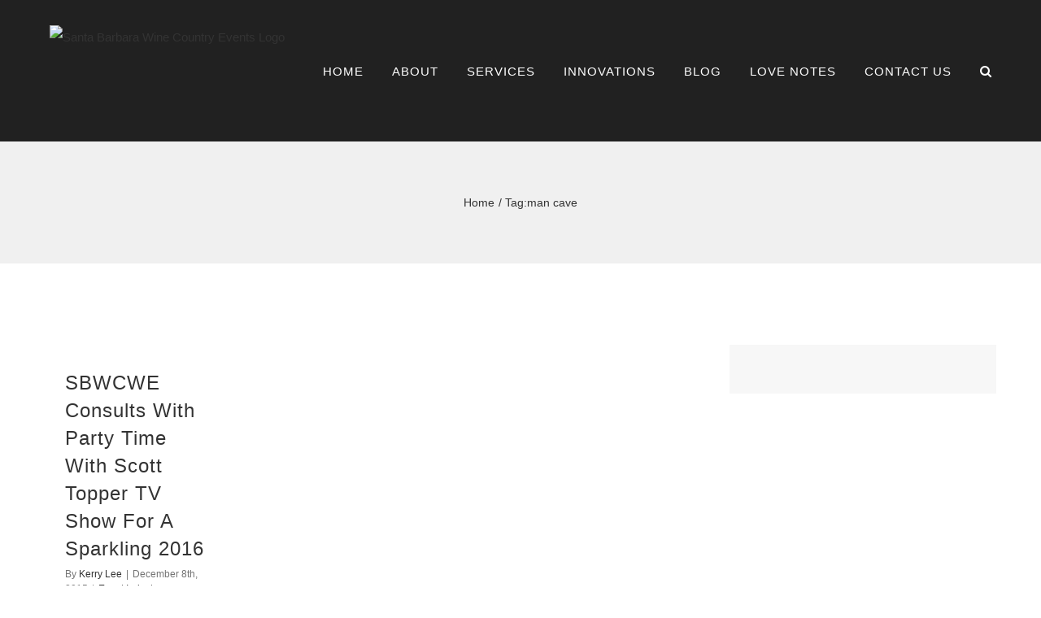

--- FILE ---
content_type: text/html; charset=UTF-8
request_url: https://sbwinecountryevents.com/tag/man-cave/
body_size: 12750
content:
<!DOCTYPE html>
<html class="avada-html-layout-wide avada-html-header-position-top avada-html-is-archive" lang="en-US" prefix="og: http://ogp.me/ns# fb: http://ogp.me/ns/fb#">
<head>
	<meta http-equiv="X-UA-Compatible" content="IE=edge" />
	<meta http-equiv="Content-Type" content="text/html; charset=utf-8"/>
	<meta name="viewport" content="width=device-width, initial-scale=1" />
	<title>man cave &#8211; Santa Barbara Wine Country Events</title>
<meta name='robots' content='max-image-preview:large' />
<link rel="alternate" type="application/rss+xml" title="Santa Barbara Wine Country Events &raquo; Feed" href="https://sbwinecountryevents.com/feed/" />
<link rel="alternate" type="application/rss+xml" title="Santa Barbara Wine Country Events &raquo; Comments Feed" href="https://sbwinecountryevents.com/comments/feed/" />
		
		
		
				<link rel="alternate" type="application/rss+xml" title="Santa Barbara Wine Country Events &raquo; man cave Tag Feed" href="https://sbwinecountryevents.com/tag/man-cave/feed/" />
				
		<meta property="og:locale" content="en_US"/>
		<meta property="og:type" content="article"/>
		<meta property="og:site_name" content="Santa Barbara Wine Country Events"/>
		<meta property="og:title" content="  man cave"/>
				<meta property="og:url" content="http://sbwinecountryevents.com/2015/12/sbwcwe-consults-with-party-time-with-scott-topper-tv-show-for-a-sparkling-2016/"/>
																				<meta property="og:image" content="http://sbwinecountryevents.com/wp-content/uploads/2021/06/SBWCE_logo-1.png"/>
		<meta property="og:image:width" content="274"/>
		<meta property="og:image:height" content="296"/>
		<meta property="og:image:type" content="image/png"/>
				<style id='wp-img-auto-sizes-contain-inline-css' type='text/css'>
img:is([sizes=auto i],[sizes^="auto," i]){contain-intrinsic-size:3000px 1500px}
/*# sourceURL=wp-img-auto-sizes-contain-inline-css */
</style>
<style id='wp-emoji-styles-inline-css' type='text/css'>

	img.wp-smiley, img.emoji {
		display: inline !important;
		border: none !important;
		box-shadow: none !important;
		height: 1em !important;
		width: 1em !important;
		margin: 0 0.07em !important;
		vertical-align: -0.1em !important;
		background: none !important;
		padding: 0 !important;
	}
/*# sourceURL=wp-emoji-styles-inline-css */
</style>
<link rel='stylesheet' id='child-style-css' href="https://sbwinecountryevents.com/wp-content/themes/Avada-Child-Theme/style.css?ver=6.9" type='text/css' media='all' />
<link rel='stylesheet' id='fusion-dynamic-css-css' href="https://sbwinecountryevents.com/wp-content/uploads/fusion-styles/923dcbd4402bbe4a7b0632177f258d0b.min.css?ver=3.14.2" type='text/css' media='all' />
<script type="text/javascript" src="https://sbwinecountryevents.com/wp-includes/js/jquery/jquery.min.js?ver=3.7.1" id="jquery-core-js"></script>
<script type="text/javascript" src="https://sbwinecountryevents.com/wp-includes/js/jquery/jquery-migrate.min.js?ver=3.4.1" id="jquery-migrate-js"></script>
<link rel="https://api.w.org/" href="https://sbwinecountryevents.com/wp-json/" /><link rel="alternate" title="JSON" type="application/json" href="https://sbwinecountryevents.com/wp-json/wp/v2/tags/634" /><link rel="EditURI" type="application/rsd+xml" title="RSD" href="https://sbwinecountryevents.com/xmlrpc.php?rsd" />
<meta name="generator" content="WordPress 6.9" />
<style type="text/css" id="css-fb-visibility">@media screen and (max-width: 640px){.fusion-no-small-visibility{display:none !important;}body .sm-text-align-center{text-align:center !important;}body .sm-text-align-left{text-align:left !important;}body .sm-text-align-right{text-align:right !important;}body .sm-text-align-justify{text-align:justify !important;}body .sm-flex-align-center{justify-content:center !important;}body .sm-flex-align-flex-start{justify-content:flex-start !important;}body .sm-flex-align-flex-end{justify-content:flex-end !important;}body .sm-mx-auto{margin-left:auto !important;margin-right:auto !important;}body .sm-ml-auto{margin-left:auto !important;}body .sm-mr-auto{margin-right:auto !important;}body .fusion-absolute-position-small{position:absolute;width:100%;}.awb-sticky.awb-sticky-small{ position: sticky; top: var(--awb-sticky-offset,0); }}@media screen and (min-width: 641px) and (max-width: 1024px){.fusion-no-medium-visibility{display:none !important;}body .md-text-align-center{text-align:center !important;}body .md-text-align-left{text-align:left !important;}body .md-text-align-right{text-align:right !important;}body .md-text-align-justify{text-align:justify !important;}body .md-flex-align-center{justify-content:center !important;}body .md-flex-align-flex-start{justify-content:flex-start !important;}body .md-flex-align-flex-end{justify-content:flex-end !important;}body .md-mx-auto{margin-left:auto !important;margin-right:auto !important;}body .md-ml-auto{margin-left:auto !important;}body .md-mr-auto{margin-right:auto !important;}body .fusion-absolute-position-medium{position:absolute;width:100%;}.awb-sticky.awb-sticky-medium{ position: sticky; top: var(--awb-sticky-offset,0); }}@media screen and (min-width: 1025px){.fusion-no-large-visibility{display:none !important;}body .lg-text-align-center{text-align:center !important;}body .lg-text-align-left{text-align:left !important;}body .lg-text-align-right{text-align:right !important;}body .lg-text-align-justify{text-align:justify !important;}body .lg-flex-align-center{justify-content:center !important;}body .lg-flex-align-flex-start{justify-content:flex-start !important;}body .lg-flex-align-flex-end{justify-content:flex-end !important;}body .lg-mx-auto{margin-left:auto !important;margin-right:auto !important;}body .lg-ml-auto{margin-left:auto !important;}body .lg-mr-auto{margin-right:auto !important;}body .fusion-absolute-position-large{position:absolute;width:100%;}.awb-sticky.awb-sticky-large{ position: sticky; top: var(--awb-sticky-offset,0); }}</style><link rel="icon" href="https://sbwinecountryevents.com/wp-content/uploads/2021/06/cropped-SBWCE-logo-blk-32x32.png" sizes="32x32" />
<link rel="icon" href="https://sbwinecountryevents.com/wp-content/uploads/2021/06/cropped-SBWCE-logo-blk-192x192.png" sizes="192x192" />
<link rel="apple-touch-icon" href="https://sbwinecountryevents.com/wp-content/uploads/2021/06/cropped-SBWCE-logo-blk-180x180.png" />
<meta name="msapplication-TileImage" content="http://sbwinecountryevents.com/wp-content/uploads/2021/06/cropped-SBWCE-logo-blk-270x270.png" />
		<script type="text/javascript">
			var doc = document.documentElement;
			doc.setAttribute( 'data-useragent', navigator.userAgent );
		</script>
		
	<style id='global-styles-inline-css' type='text/css'>
:root{--wp--preset--aspect-ratio--square: 1;--wp--preset--aspect-ratio--4-3: 4/3;--wp--preset--aspect-ratio--3-4: 3/4;--wp--preset--aspect-ratio--3-2: 3/2;--wp--preset--aspect-ratio--2-3: 2/3;--wp--preset--aspect-ratio--16-9: 16/9;--wp--preset--aspect-ratio--9-16: 9/16;--wp--preset--color--black: #000000;--wp--preset--color--cyan-bluish-gray: #abb8c3;--wp--preset--color--white: #ffffff;--wp--preset--color--pale-pink: #f78da7;--wp--preset--color--vivid-red: #cf2e2e;--wp--preset--color--luminous-vivid-orange: #ff6900;--wp--preset--color--luminous-vivid-amber: #fcb900;--wp--preset--color--light-green-cyan: #7bdcb5;--wp--preset--color--vivid-green-cyan: #00d084;--wp--preset--color--pale-cyan-blue: #8ed1fc;--wp--preset--color--vivid-cyan-blue: #0693e3;--wp--preset--color--vivid-purple: #9b51e0;--wp--preset--color--awb-color-1: rgba(255,255,255,1);--wp--preset--color--awb-color-2: rgba(247,247,247,1);--wp--preset--color--awb-color-3: rgba(246,246,246,1);--wp--preset--color--awb-color-4: rgba(224,222,222,1);--wp--preset--color--awb-color-5: rgba(120,188,161,1);--wp--preset--color--awb-color-6: rgba(116,116,116,1);--wp--preset--color--awb-color-7: rgba(51,51,51,1);--wp--preset--color--awb-color-8: rgba(33,33,33,1);--wp--preset--color--awb-color-custom-10: rgba(160,206,78,1);--wp--preset--color--awb-color-custom-11: rgba(120,188,161,0.8);--wp--preset--color--awb-color-custom-12: rgba(33,33,33,0.95);--wp--preset--color--awb-color-custom-13: rgba(0,0,0,.5);--wp--preset--gradient--vivid-cyan-blue-to-vivid-purple: linear-gradient(135deg,rgb(6,147,227) 0%,rgb(155,81,224) 100%);--wp--preset--gradient--light-green-cyan-to-vivid-green-cyan: linear-gradient(135deg,rgb(122,220,180) 0%,rgb(0,208,130) 100%);--wp--preset--gradient--luminous-vivid-amber-to-luminous-vivid-orange: linear-gradient(135deg,rgb(252,185,0) 0%,rgb(255,105,0) 100%);--wp--preset--gradient--luminous-vivid-orange-to-vivid-red: linear-gradient(135deg,rgb(255,105,0) 0%,rgb(207,46,46) 100%);--wp--preset--gradient--very-light-gray-to-cyan-bluish-gray: linear-gradient(135deg,rgb(238,238,238) 0%,rgb(169,184,195) 100%);--wp--preset--gradient--cool-to-warm-spectrum: linear-gradient(135deg,rgb(74,234,220) 0%,rgb(151,120,209) 20%,rgb(207,42,186) 40%,rgb(238,44,130) 60%,rgb(251,105,98) 80%,rgb(254,248,76) 100%);--wp--preset--gradient--blush-light-purple: linear-gradient(135deg,rgb(255,206,236) 0%,rgb(152,150,240) 100%);--wp--preset--gradient--blush-bordeaux: linear-gradient(135deg,rgb(254,205,165) 0%,rgb(254,45,45) 50%,rgb(107,0,62) 100%);--wp--preset--gradient--luminous-dusk: linear-gradient(135deg,rgb(255,203,112) 0%,rgb(199,81,192) 50%,rgb(65,88,208) 100%);--wp--preset--gradient--pale-ocean: linear-gradient(135deg,rgb(255,245,203) 0%,rgb(182,227,212) 50%,rgb(51,167,181) 100%);--wp--preset--gradient--electric-grass: linear-gradient(135deg,rgb(202,248,128) 0%,rgb(113,206,126) 100%);--wp--preset--gradient--midnight: linear-gradient(135deg,rgb(2,3,129) 0%,rgb(40,116,252) 100%);--wp--preset--font-size--small: 11.25px;--wp--preset--font-size--medium: 20px;--wp--preset--font-size--large: 22.5px;--wp--preset--font-size--x-large: 42px;--wp--preset--font-size--normal: 15px;--wp--preset--font-size--xlarge: 30px;--wp--preset--font-size--huge: 45px;--wp--preset--spacing--20: 0.44rem;--wp--preset--spacing--30: 0.67rem;--wp--preset--spacing--40: 1rem;--wp--preset--spacing--50: 1.5rem;--wp--preset--spacing--60: 2.25rem;--wp--preset--spacing--70: 3.38rem;--wp--preset--spacing--80: 5.06rem;--wp--preset--shadow--natural: 6px 6px 9px rgba(0, 0, 0, 0.2);--wp--preset--shadow--deep: 12px 12px 50px rgba(0, 0, 0, 0.4);--wp--preset--shadow--sharp: 6px 6px 0px rgba(0, 0, 0, 0.2);--wp--preset--shadow--outlined: 6px 6px 0px -3px rgb(255, 255, 255), 6px 6px rgb(0, 0, 0);--wp--preset--shadow--crisp: 6px 6px 0px rgb(0, 0, 0);}:where(.is-layout-flex){gap: 0.5em;}:where(.is-layout-grid){gap: 0.5em;}body .is-layout-flex{display: flex;}.is-layout-flex{flex-wrap: wrap;align-items: center;}.is-layout-flex > :is(*, div){margin: 0;}body .is-layout-grid{display: grid;}.is-layout-grid > :is(*, div){margin: 0;}:where(.wp-block-columns.is-layout-flex){gap: 2em;}:where(.wp-block-columns.is-layout-grid){gap: 2em;}:where(.wp-block-post-template.is-layout-flex){gap: 1.25em;}:where(.wp-block-post-template.is-layout-grid){gap: 1.25em;}.has-black-color{color: var(--wp--preset--color--black) !important;}.has-cyan-bluish-gray-color{color: var(--wp--preset--color--cyan-bluish-gray) !important;}.has-white-color{color: var(--wp--preset--color--white) !important;}.has-pale-pink-color{color: var(--wp--preset--color--pale-pink) !important;}.has-vivid-red-color{color: var(--wp--preset--color--vivid-red) !important;}.has-luminous-vivid-orange-color{color: var(--wp--preset--color--luminous-vivid-orange) !important;}.has-luminous-vivid-amber-color{color: var(--wp--preset--color--luminous-vivid-amber) !important;}.has-light-green-cyan-color{color: var(--wp--preset--color--light-green-cyan) !important;}.has-vivid-green-cyan-color{color: var(--wp--preset--color--vivid-green-cyan) !important;}.has-pale-cyan-blue-color{color: var(--wp--preset--color--pale-cyan-blue) !important;}.has-vivid-cyan-blue-color{color: var(--wp--preset--color--vivid-cyan-blue) !important;}.has-vivid-purple-color{color: var(--wp--preset--color--vivid-purple) !important;}.has-black-background-color{background-color: var(--wp--preset--color--black) !important;}.has-cyan-bluish-gray-background-color{background-color: var(--wp--preset--color--cyan-bluish-gray) !important;}.has-white-background-color{background-color: var(--wp--preset--color--white) !important;}.has-pale-pink-background-color{background-color: var(--wp--preset--color--pale-pink) !important;}.has-vivid-red-background-color{background-color: var(--wp--preset--color--vivid-red) !important;}.has-luminous-vivid-orange-background-color{background-color: var(--wp--preset--color--luminous-vivid-orange) !important;}.has-luminous-vivid-amber-background-color{background-color: var(--wp--preset--color--luminous-vivid-amber) !important;}.has-light-green-cyan-background-color{background-color: var(--wp--preset--color--light-green-cyan) !important;}.has-vivid-green-cyan-background-color{background-color: var(--wp--preset--color--vivid-green-cyan) !important;}.has-pale-cyan-blue-background-color{background-color: var(--wp--preset--color--pale-cyan-blue) !important;}.has-vivid-cyan-blue-background-color{background-color: var(--wp--preset--color--vivid-cyan-blue) !important;}.has-vivid-purple-background-color{background-color: var(--wp--preset--color--vivid-purple) !important;}.has-black-border-color{border-color: var(--wp--preset--color--black) !important;}.has-cyan-bluish-gray-border-color{border-color: var(--wp--preset--color--cyan-bluish-gray) !important;}.has-white-border-color{border-color: var(--wp--preset--color--white) !important;}.has-pale-pink-border-color{border-color: var(--wp--preset--color--pale-pink) !important;}.has-vivid-red-border-color{border-color: var(--wp--preset--color--vivid-red) !important;}.has-luminous-vivid-orange-border-color{border-color: var(--wp--preset--color--luminous-vivid-orange) !important;}.has-luminous-vivid-amber-border-color{border-color: var(--wp--preset--color--luminous-vivid-amber) !important;}.has-light-green-cyan-border-color{border-color: var(--wp--preset--color--light-green-cyan) !important;}.has-vivid-green-cyan-border-color{border-color: var(--wp--preset--color--vivid-green-cyan) !important;}.has-pale-cyan-blue-border-color{border-color: var(--wp--preset--color--pale-cyan-blue) !important;}.has-vivid-cyan-blue-border-color{border-color: var(--wp--preset--color--vivid-cyan-blue) !important;}.has-vivid-purple-border-color{border-color: var(--wp--preset--color--vivid-purple) !important;}.has-vivid-cyan-blue-to-vivid-purple-gradient-background{background: var(--wp--preset--gradient--vivid-cyan-blue-to-vivid-purple) !important;}.has-light-green-cyan-to-vivid-green-cyan-gradient-background{background: var(--wp--preset--gradient--light-green-cyan-to-vivid-green-cyan) !important;}.has-luminous-vivid-amber-to-luminous-vivid-orange-gradient-background{background: var(--wp--preset--gradient--luminous-vivid-amber-to-luminous-vivid-orange) !important;}.has-luminous-vivid-orange-to-vivid-red-gradient-background{background: var(--wp--preset--gradient--luminous-vivid-orange-to-vivid-red) !important;}.has-very-light-gray-to-cyan-bluish-gray-gradient-background{background: var(--wp--preset--gradient--very-light-gray-to-cyan-bluish-gray) !important;}.has-cool-to-warm-spectrum-gradient-background{background: var(--wp--preset--gradient--cool-to-warm-spectrum) !important;}.has-blush-light-purple-gradient-background{background: var(--wp--preset--gradient--blush-light-purple) !important;}.has-blush-bordeaux-gradient-background{background: var(--wp--preset--gradient--blush-bordeaux) !important;}.has-luminous-dusk-gradient-background{background: var(--wp--preset--gradient--luminous-dusk) !important;}.has-pale-ocean-gradient-background{background: var(--wp--preset--gradient--pale-ocean) !important;}.has-electric-grass-gradient-background{background: var(--wp--preset--gradient--electric-grass) !important;}.has-midnight-gradient-background{background: var(--wp--preset--gradient--midnight) !important;}.has-small-font-size{font-size: var(--wp--preset--font-size--small) !important;}.has-medium-font-size{font-size: var(--wp--preset--font-size--medium) !important;}.has-large-font-size{font-size: var(--wp--preset--font-size--large) !important;}.has-x-large-font-size{font-size: var(--wp--preset--font-size--x-large) !important;}
/*# sourceURL=global-styles-inline-css */
</style>
<style id='wp-block-library-inline-css' type='text/css'>
:root{--wp-block-synced-color:#7a00df;--wp-block-synced-color--rgb:122,0,223;--wp-bound-block-color:var(--wp-block-synced-color);--wp-editor-canvas-background:#ddd;--wp-admin-theme-color:#007cba;--wp-admin-theme-color--rgb:0,124,186;--wp-admin-theme-color-darker-10:#006ba1;--wp-admin-theme-color-darker-10--rgb:0,107,160.5;--wp-admin-theme-color-darker-20:#005a87;--wp-admin-theme-color-darker-20--rgb:0,90,135;--wp-admin-border-width-focus:2px}@media (min-resolution:192dpi){:root{--wp-admin-border-width-focus:1.5px}}.wp-element-button{cursor:pointer}:root .has-very-light-gray-background-color{background-color:#eee}:root .has-very-dark-gray-background-color{background-color:#313131}:root .has-very-light-gray-color{color:#eee}:root .has-very-dark-gray-color{color:#313131}:root .has-vivid-green-cyan-to-vivid-cyan-blue-gradient-background{background:linear-gradient(135deg,#00d084,#0693e3)}:root .has-purple-crush-gradient-background{background:linear-gradient(135deg,#34e2e4,#4721fb 50%,#ab1dfe)}:root .has-hazy-dawn-gradient-background{background:linear-gradient(135deg,#faaca8,#dad0ec)}:root .has-subdued-olive-gradient-background{background:linear-gradient(135deg,#fafae1,#67a671)}:root .has-atomic-cream-gradient-background{background:linear-gradient(135deg,#fdd79a,#004a59)}:root .has-nightshade-gradient-background{background:linear-gradient(135deg,#330968,#31cdcf)}:root .has-midnight-gradient-background{background:linear-gradient(135deg,#020381,#2874fc)}:root{--wp--preset--font-size--normal:16px;--wp--preset--font-size--huge:42px}.has-regular-font-size{font-size:1em}.has-larger-font-size{font-size:2.625em}.has-normal-font-size{font-size:var(--wp--preset--font-size--normal)}.has-huge-font-size{font-size:var(--wp--preset--font-size--huge)}.has-text-align-center{text-align:center}.has-text-align-left{text-align:left}.has-text-align-right{text-align:right}.has-fit-text{white-space:nowrap!important}#end-resizable-editor-section{display:none}.aligncenter{clear:both}.items-justified-left{justify-content:flex-start}.items-justified-center{justify-content:center}.items-justified-right{justify-content:flex-end}.items-justified-space-between{justify-content:space-between}.screen-reader-text{border:0;clip-path:inset(50%);height:1px;margin:-1px;overflow:hidden;padding:0;position:absolute;width:1px;word-wrap:normal!important}.screen-reader-text:focus{background-color:#ddd;clip-path:none;color:#444;display:block;font-size:1em;height:auto;left:5px;line-height:normal;padding:15px 23px 14px;text-decoration:none;top:5px;width:auto;z-index:100000}html :where(.has-border-color){border-style:solid}html :where([style*=border-top-color]){border-top-style:solid}html :where([style*=border-right-color]){border-right-style:solid}html :where([style*=border-bottom-color]){border-bottom-style:solid}html :where([style*=border-left-color]){border-left-style:solid}html :where([style*=border-width]){border-style:solid}html :where([style*=border-top-width]){border-top-style:solid}html :where([style*=border-right-width]){border-right-style:solid}html :where([style*=border-bottom-width]){border-bottom-style:solid}html :where([style*=border-left-width]){border-left-style:solid}html :where(img[class*=wp-image-]){height:auto;max-width:100%}:where(figure){margin:0 0 1em}html :where(.is-position-sticky){--wp-admin--admin-bar--position-offset:var(--wp-admin--admin-bar--height,0px)}@media screen and (max-width:600px){html :where(.is-position-sticky){--wp-admin--admin-bar--position-offset:0px}}
/*wp_block_styles_on_demand_placeholder:6970bce7a3011*/
/*# sourceURL=wp-block-library-inline-css */
</style>
<style id='wp-block-library-theme-inline-css' type='text/css'>
.wp-block-audio :where(figcaption){color:#555;font-size:13px;text-align:center}.is-dark-theme .wp-block-audio :where(figcaption){color:#ffffffa6}.wp-block-audio{margin:0 0 1em}.wp-block-code{border:1px solid #ccc;border-radius:4px;font-family:Menlo,Consolas,monaco,monospace;padding:.8em 1em}.wp-block-embed :where(figcaption){color:#555;font-size:13px;text-align:center}.is-dark-theme .wp-block-embed :where(figcaption){color:#ffffffa6}.wp-block-embed{margin:0 0 1em}.blocks-gallery-caption{color:#555;font-size:13px;text-align:center}.is-dark-theme .blocks-gallery-caption{color:#ffffffa6}:root :where(.wp-block-image figcaption){color:#555;font-size:13px;text-align:center}.is-dark-theme :root :where(.wp-block-image figcaption){color:#ffffffa6}.wp-block-image{margin:0 0 1em}.wp-block-pullquote{border-bottom:4px solid;border-top:4px solid;color:currentColor;margin-bottom:1.75em}.wp-block-pullquote :where(cite),.wp-block-pullquote :where(footer),.wp-block-pullquote__citation{color:currentColor;font-size:.8125em;font-style:normal;text-transform:uppercase}.wp-block-quote{border-left:.25em solid;margin:0 0 1.75em;padding-left:1em}.wp-block-quote cite,.wp-block-quote footer{color:currentColor;font-size:.8125em;font-style:normal;position:relative}.wp-block-quote:where(.has-text-align-right){border-left:none;border-right:.25em solid;padding-left:0;padding-right:1em}.wp-block-quote:where(.has-text-align-center){border:none;padding-left:0}.wp-block-quote.is-large,.wp-block-quote.is-style-large,.wp-block-quote:where(.is-style-plain){border:none}.wp-block-search .wp-block-search__label{font-weight:700}.wp-block-search__button{border:1px solid #ccc;padding:.375em .625em}:where(.wp-block-group.has-background){padding:1.25em 2.375em}.wp-block-separator.has-css-opacity{opacity:.4}.wp-block-separator{border:none;border-bottom:2px solid;margin-left:auto;margin-right:auto}.wp-block-separator.has-alpha-channel-opacity{opacity:1}.wp-block-separator:not(.is-style-wide):not(.is-style-dots){width:100px}.wp-block-separator.has-background:not(.is-style-dots){border-bottom:none;height:1px}.wp-block-separator.has-background:not(.is-style-wide):not(.is-style-dots){height:2px}.wp-block-table{margin:0 0 1em}.wp-block-table td,.wp-block-table th{word-break:normal}.wp-block-table :where(figcaption){color:#555;font-size:13px;text-align:center}.is-dark-theme .wp-block-table :where(figcaption){color:#ffffffa6}.wp-block-video :where(figcaption){color:#555;font-size:13px;text-align:center}.is-dark-theme .wp-block-video :where(figcaption){color:#ffffffa6}.wp-block-video{margin:0 0 1em}:root :where(.wp-block-template-part.has-background){margin-bottom:0;margin-top:0;padding:1.25em 2.375em}
/*# sourceURL=/wp-includes/css/dist/block-library/theme.min.css */
</style>
<style id='classic-theme-styles-inline-css' type='text/css'>
/*! This file is auto-generated */
.wp-block-button__link{color:#fff;background-color:#32373c;border-radius:9999px;box-shadow:none;text-decoration:none;padding:calc(.667em + 2px) calc(1.333em + 2px);font-size:1.125em}.wp-block-file__button{background:#32373c;color:#fff;text-decoration:none}
/*# sourceURL=/wp-includes/css/classic-themes.min.css */
</style>
</head>

<body class="archive tag tag-man-cave tag-634 wp-theme-Avada wp-child-theme-Avada-Child-Theme has-sidebar fusion-image-hovers fusion-pagination-sizing fusion-button_type-flat fusion-button_span-no fusion-button_gradient-linear avada-image-rollover-circle-yes avada-image-rollover-yes avada-image-rollover-direction-center_horiz fusion-body ltr no-tablet-sticky-header no-mobile-sticky-header no-mobile-slidingbar avada-has-rev-slider-styles fusion-disable-outline fusion-sub-menu-fade mobile-logo-pos-left layout-wide-mode avada-has-boxed-modal-shadow-none layout-scroll-offset-full avada-has-zero-margin-offset-top fusion-top-header menu-text-align-left mobile-menu-design-modern fusion-hide-pagination-text fusion-header-layout-v1 avada-responsive avada-footer-fx-none avada-menu-highlight-style-textcolor fusion-search-form-classic fusion-main-menu-search-dropdown fusion-avatar-square avada-sticky-shrinkage avada-dropdown-styles avada-blog-layout-large avada-blog-archive-layout-grid avada-header-shadow-no avada-menu-icon-position-left avada-has-mainmenu-dropdown-divider avada-has-header-100-width avada-has-pagetitle-100-width avada-has-pagetitle-bg-full avada-has-main-nav-search-icon avada-has-100-footer avada-has-titlebar-bar_and_content avada-header-border-color-full-transparent avada-has-transparent-timeline_color avada-has-pagination-padding avada-flyout-menu-direction-fade avada-ec-views-v1" data-awb-post-id="2899">
		<a class="skip-link screen-reader-text" href="#content">Skip to content</a>

	<div id="boxed-wrapper">
		
		<div id="wrapper" class="fusion-wrapper">
			<div id="home" style="position:relative;top:-1px;"></div>
							
					
			<header class="fusion-header-wrapper">
				<div class="fusion-header-v1 fusion-logo-alignment fusion-logo-left fusion-sticky-menu- fusion-sticky-logo-1 fusion-mobile-logo-1  fusion-mobile-menu-design-modern">
					<div class="fusion-header-sticky-height"></div>
<div class="fusion-header">
	<div class="fusion-row">
					<div class="fusion-logo" data-margin-top="0px" data-margin-bottom="0px" data-margin-left="0px" data-margin-right="0px">
			<a class="fusion-logo-link" href="https://sbwinecountryevents.com/">

						<!-- standard logo -->
			<img src="https://sbwinecountryevents.com/wp-content/uploads/2021/06/SBWCE_logo-1.png" srcset="http://sbwinecountryevents.com/wp-content/uploads/2021/06/SBWCE_logo-1.png 1x, http://sbwinecountryevents.com/wp-content/uploads/2021/06/SBWCE_logo-1.png 2x" width="274" height="296" style="max-height:296px;height:auto;" alt="Santa Barbara Wine Country Events Logo" data-retina_logo_url="http://sbwinecountryevents.com/wp-content/uploads/2021/06/SBWCE_logo-1.png" class="fusion-standard-logo" />

											<!-- mobile logo -->
				<img src="https://sbwinecountryevents.com/wp-content/uploads/2021/06/SBWCE_logo-1.png" srcset="http://sbwinecountryevents.com/wp-content/uploads/2021/06/SBWCE_logo-1.png 1x" width="274" height="296" alt="Santa Barbara Wine Country Events Logo" data-retina_logo_url="" class="fusion-mobile-logo" />
			
											<!-- sticky header logo -->
				<img src="https://sbwinecountryevents.com/wp-content/uploads/2021/06/SBWCE_logo-1.png" srcset="http://sbwinecountryevents.com/wp-content/uploads/2021/06/SBWCE_logo-1.png 1x" width="274" height="296" alt="Santa Barbara Wine Country Events Logo" data-retina_logo_url="" class="fusion-sticky-logo" />
					</a>
		</div>		<nav class="fusion-main-menu" aria-label="Main Menu"><ul id="menu-modern-shop-main-menu" class="fusion-menu"><li  id="menu-item-4526"  class="menu-item menu-item-type-post_type menu-item-object-page menu-item-home menu-item-4526"  data-item-id="4526"><a href="https://sbwinecountryevents.com/" class="fusion-textcolor-highlight"><span class="menu-text">HOME</span></a></li><li  id="menu-item-4662"  class="menu-item menu-item-type-custom menu-item-object-custom menu-item-has-children menu-item-4662 fusion-dropdown-menu"  data-item-id="4662"><a  href="#" class="fusion-textcolor-highlight"><span class="menu-text">ABOUT</span></a><ul class="sub-menu"><li  id="menu-item-4663"  class="menu-item menu-item-type-post_type menu-item-object-page menu-item-4663 fusion-dropdown-submenu" ><a href="https://sbwinecountryevents.com/who-we-are/" class="fusion-textcolor-highlight"><span>Who We Are</span></a></li><li  id="menu-item-4664"  class="menu-item menu-item-type-post_type menu-item-object-page menu-item-4664 fusion-dropdown-submenu" ><a href="https://sbwinecountryevents.com/word-from-kerry-lee/" class="fusion-textcolor-highlight"><span>A Word from Kerry Lee</span></a></li><li  id="menu-item-4665"  class="menu-item menu-item-type-post_type menu-item-object-page menu-item-4665 fusion-dropdown-submenu" ><a href="https://sbwinecountryevents.com/applause/" class="fusion-textcolor-highlight"><span>Love Notes</span></a></li><li  id="menu-item-4666"  class="menu-item menu-item-type-post_type menu-item-object-page menu-item-4666 fusion-dropdown-submenu" ><a href="https://sbwinecountryevents.com/about-our-area/" class="fusion-textcolor-highlight"><span>About Our Area</span></a></li></ul></li><li  id="menu-item-4667"  class="menu-item menu-item-type-custom menu-item-object-custom menu-item-has-children menu-item-4667 fusion-dropdown-menu"  data-item-id="4667"><a  href="#" class="fusion-textcolor-highlight"><span class="menu-text">SERVICES</span></a><ul class="sub-menu"><li  id="menu-item-4668"  class="menu-item menu-item-type-custom menu-item-object-custom menu-item-has-children menu-item-4668 fusion-dropdown-submenu" ><a  href="#" class="fusion-textcolor-highlight"><span>WEDDING PLANNING PACKAGES</span></a><ul class="sub-menu"><li  id="menu-item-4669"  class="menu-item menu-item-type-post_type menu-item-object-page menu-item-4669" ><a href="https://sbwinecountryevents.com/services/wedding-planning-packages/affordable-wedding-planning-series/" class="fusion-textcolor-highlight"><span>Affordable Wedding Planning Series</span></a></li><li  id="menu-item-4716"  class="menu-item menu-item-type-post_type menu-item-object-page menu-item-4716" ><a href="https://sbwinecountryevents.com/services/wedding-planning-packages/ceremony-only-coordination/" class="fusion-textcolor-highlight"><span>Ceremony Only Coordination</span></a></li><li  id="menu-item-4715"  class="menu-item menu-item-type-post_type menu-item-object-page menu-item-4715" ><a href="https://sbwinecountryevents.com/services/wedding-planning-packages/destination-wedding-planning/" class="fusion-textcolor-highlight"><span>Destination Wedding Planning</span></a></li><li  id="menu-item-4714"  class="menu-item menu-item-type-post_type menu-item-object-page menu-item-4714" ><a href="https://sbwinecountryevents.com/services/wedding-planning-packages/full-service-planning/" class="fusion-textcolor-highlight"><span>Full Service Planning</span></a></li><li  id="menu-item-4713"  class="menu-item menu-item-type-post_type menu-item-object-page menu-item-4713" ><a href="https://sbwinecountryevents.com/services/wedding-planning-packages/limited-full-service-planning/" class="fusion-textcolor-highlight"><span>Limited Full Service Planning</span></a></li><li  id="menu-item-4712"  class="menu-item menu-item-type-post_type menu-item-object-page menu-item-4712" ><a href="https://sbwinecountryevents.com/services/wedding-planning-packages/month-of-coordination/" class="fusion-textcolor-highlight"><span>Month of (day of) Coordination</span></a></li></ul></li><li  id="menu-item-4670"  class="menu-item menu-item-type-post_type menu-item-object-page menu-item-4670 fusion-dropdown-submenu" ><a href="https://sbwinecountryevents.com/services/corporate-event-planning/" class="fusion-textcolor-highlight"><span>Corporate Event Planning</span></a></li><li  id="menu-item-4671"  class="menu-item menu-item-type-post_type menu-item-object-page menu-item-4671 fusion-dropdown-submenu" ><a href="https://sbwinecountryevents.com/services/industry-training-programs/" class="fusion-textcolor-highlight"><span>Industry Training Programs</span></a></li><li  id="menu-item-4672"  class="menu-item menu-item-type-post_type menu-item-object-page menu-item-4672 fusion-dropdown-submenu" ><a href="https://sbwinecountryevents.com/services/private-celebration-planning/" class="fusion-textcolor-highlight"><span>Private Celebration Planning</span></a></li><li  id="menu-item-4673"  class="menu-item menu-item-type-post_type menu-item-object-page menu-item-4673 fusion-dropdown-submenu" ><a href="https://sbwinecountryevents.com/services/speaking-engagements/" class="fusion-textcolor-highlight"><span>Speaking Engagements</span></a></li></ul></li><li  id="menu-item-4674"  class="menu-item menu-item-type-post_type menu-item-object-page menu-item-has-children menu-item-4674 fusion-dropdown-menu"  data-item-id="4674"><a href="https://sbwinecountryevents.com/innovations/" class="fusion-textcolor-highlight"><span class="menu-text">INNOVATIONS</span></a><ul class="sub-menu"><li  id="menu-item-4675"  class="menu-item menu-item-type-post_type menu-item-object-page menu-item-4675 fusion-dropdown-submenu" ><a href="https://sbwinecountryevents.com/the-grooms-lounge/" class="fusion-textcolor-highlight"><span>The Groom’s Lounge</span></a></li><li  id="menu-item-4677"  class="menu-item menu-item-type-post_type menu-item-object-page menu-item-4677 fusion-dropdown-submenu" ><a href="https://sbwinecountryevents.com/gentlemens-bootcamp/" class="fusion-textcolor-highlight"><span>Gentlemen’s Bootcamp</span></a></li><li  id="menu-item-4678"  class="menu-item menu-item-type-post_type menu-item-object-page menu-item-4678 fusion-dropdown-submenu" ><a href="https://sbwinecountryevents.com/wine-wedding-planner/" class="fusion-textcolor-highlight"><span>Wine With a Wedding Planner</span></a></li><li  id="menu-item-4676"  class="menu-item menu-item-type-post_type menu-item-object-page menu-item-4676 fusion-dropdown-submenu" ><a href="https://sbwinecountryevents.com/the-faux-wedding/" class="fusion-textcolor-highlight"><span>The Faux Wedding</span></a></li></ul></li><li  id="menu-item-4921"  class="menu-item menu-item-type-post_type menu-item-object-page menu-item-has-children menu-item-4921 fusion-dropdown-menu"  data-item-id="4921"><a href="https://sbwinecountryevents.com/blog/" class="fusion-textcolor-highlight"><span class="menu-text">BLOG</span></a><ul class="sub-menu"><li  id="menu-item-4935"  class="menu-item menu-item-type-taxonomy menu-item-object-category menu-item-4935 fusion-dropdown-submenu" ><a href="https://sbwinecountryevents.com/category/blog/event-planning-advice/" class="fusion-textcolor-highlight"><span>Event Planning Advice</span></a></li><li  id="menu-item-4936"  class="menu-item menu-item-type-taxonomy menu-item-object-category menu-item-4936 fusion-dropdown-submenu" ><a href="https://sbwinecountryevents.com/category/blog/event-industry-businesses-professionals/" class="fusion-textcolor-highlight"><span>Event Industry Businesses &amp; Professionals</span></a></li><li  id="menu-item-4937"  class="menu-item menu-item-type-taxonomy menu-item-object-category menu-item-4937 fusion-dropdown-submenu" ><a href="https://sbwinecountryevents.com/category/blog/real-weddings/" class="fusion-textcolor-highlight"><span>Real Weddings</span></a></li><li  id="menu-item-4938"  class="menu-item menu-item-type-taxonomy menu-item-object-category menu-item-4938 fusion-dropdown-submenu" ><a href="https://sbwinecountryevents.com/category/blog/industry-shenanigans/" class="fusion-textcolor-highlight"><span>Industry Shenanigans</span></a></li><li  id="menu-item-4939"  class="menu-item menu-item-type-taxonomy menu-item-object-category menu-item-4939 fusion-dropdown-submenu" ><a href="https://sbwinecountryevents.com/category/blog/rants/" class="fusion-textcolor-highlight"><span>Rants</span></a></li><li  id="menu-item-4940"  class="menu-item menu-item-type-taxonomy menu-item-object-category menu-item-4940 fusion-dropdown-submenu" ><a href="https://sbwinecountryevents.com/category/blog/special-events-blog/" class="fusion-textcolor-highlight"><span>Special Events</span></a></li><li  id="menu-item-4941"  class="menu-item menu-item-type-taxonomy menu-item-object-category menu-item-4941 fusion-dropdown-submenu" ><a href="https://sbwinecountryevents.com/category/blog/innovations/" class="fusion-textcolor-highlight"><span>Innovations</span></a></li></ul></li><li  id="menu-item-4680"  class="menu-item menu-item-type-post_type menu-item-object-page menu-item-4680"  data-item-id="4680"><a href="https://sbwinecountryevents.com/applause/" class="fusion-textcolor-highlight"><span class="menu-text">LOVE NOTES</span></a></li><li  id="menu-item-4681"  class="menu-item menu-item-type-post_type menu-item-object-page menu-item-4681"  data-item-id="4681"><a href="https://sbwinecountryevents.com/contact/" class="fusion-textcolor-highlight"><span class="menu-text">CONTACT US</span></a></li><li class="fusion-custom-menu-item fusion-main-menu-search"><a class="fusion-main-menu-icon" href="#" aria-label="Search" data-title="Search" title="Search" role="button" aria-expanded="false"></a><div class="fusion-custom-menu-item-contents">		<form role="search" class="searchform fusion-search-form  fusion-search-form-classic" method="get" action="https://sbwinecountryevents.com/">
			<div class="fusion-search-form-content">

				
				<div class="fusion-search-field search-field">
					<label><span class="screen-reader-text">Search for:</span>
													<input type="search" value="" name="s" class="s" placeholder="Search..." required aria-required="true" aria-label="Search..."/>
											</label>
				</div>
				<div class="fusion-search-button search-button">
					<input type="submit" class="fusion-search-submit searchsubmit" aria-label="Search" value="&#xf002;" />
									</div>

				
			</div>


			
		</form>
		</div></li></ul></nav>	<div class="fusion-mobile-menu-icons">
							<a href="#" class="fusion-icon awb-icon-bars" aria-label="Toggle mobile menu" aria-expanded="false"></a>
		
		
		
			</div>

<nav class="fusion-mobile-nav-holder fusion-mobile-menu-text-align-left" aria-label="Main Menu Mobile"></nav>

					</div>
</div>
				</div>
				<div class="fusion-clearfix"></div>
			</header>
								
							<div id="sliders-container" class="fusion-slider-visibility">
					</div>
				
					
							
			<section class="avada-page-titlebar-wrapper" aria-label="Page Title Bar">
	<div class="fusion-page-title-bar fusion-page-title-bar-none fusion-page-title-bar-center">
		<div class="fusion-page-title-row">
			<div class="fusion-page-title-wrapper">
				<div class="fusion-page-title-captions">

					
																		<div class="fusion-page-title-secondary">
								<nav class="fusion-breadcrumbs" aria-label="Breadcrumb"><ol class="awb-breadcrumb-list"><li class="fusion-breadcrumb-item awb-breadcrumb-sep awb-home" ><a href="https://sbwinecountryevents.com" class="fusion-breadcrumb-link"><span >Home</span></a></li><li class="fusion-breadcrumb-item" ><span >Tag:</span></li><li class="fusion-breadcrumb-item"  aria-current="page"><span  class="breadcrumb-leaf">man cave</span></li></ol></nav>							</div>
											
				</div>

				
			</div>
		</div>
	</div>
</section>

						<main id="main" class="clearfix ">
				<div class="fusion-row" style="">
<section id="content" class="" style="float: left;">
	
	<div id="posts-container" class="fusion-blog-archive fusion-blog-layout-grid-wrapper fusion-clearfix">
	<div class="fusion-posts-container fusion-blog-layout-grid fusion-blog-layout-grid-3 isotope fusion-posts-container-infinite fusion-posts-container-load-more fusion-blog-rollover " data-pages="1">
		
		
													<article id="post-2899" class="fusion-post-grid  post fusion-clearfix post-2899 type-post status-publish format-standard hentry category-event-industry-businesses-professionals category-industry-shenanigans tag-catering-connection tag-garden-themed-party tag-garden-weddings tag-gentlemens-bootcamp tag-grooms-lounge tag-jessica-miller tag-kerry-lee-dickey tag-lbps-events tag-man-cave tag-mira-bella-salon tag-moroccan-event tag-moroccan-themed-event tag-party-themes tag-party-time-with-scott-topper tag-santa-barbara-television tag-santa-barbara-tv tag-santa-barbara-wine-country-weddings-and-events tag-sbbgc tag-scott-topper tag-scott-topper-productions tag-spark-events tag-special-events tag-ursula-oneill tag-ventura-rental-party-center tag-weddings tag-world-cuisine-express">
														<div class="fusion-post-wrapper">
				
				
				
									
				
														<div class="fusion-post-content-wrapper">
				
				
				<div class="fusion-post-content post-content">
					<h2 class="entry-title fusion-post-title"><a href="https://sbwinecountryevents.com/2015/12/sbwcwe-consults-with-party-time-with-scott-topper-tv-show-for-a-sparkling-2016/">SBWCWE Consults With Party Time With Scott Topper TV Show For A Sparkling 2016</a></h2>
																<p class="fusion-single-line-meta">By <span class="vcard"><span class="fn"><a href="https://sbwinecountryevents.com/author/kerry-lee/" title="Posts by Kerry Lee" rel="author">Kerry Lee</a></span></span><span class="fusion-inline-sep">|</span><span class="updated rich-snippet-hidden">2016-01-31T18:19:46-08:00</span><span>December 8th, 2015</span><span class="fusion-inline-sep">|</span><a href="https://sbwinecountryevents.com/category/blog/event-industry-businesses-professionals/" rel="category tag">Event Industry Businesses &amp; Professionals</a>, <a href="https://sbwinecountryevents.com/category/blog/industry-shenanigans/" rel="category tag">Industry Shenanigans</a><span class="fusion-inline-sep">|</span></p>
																										<div class="fusion-content-sep sep-double sep-solid"></div>
						
					
					<div class="fusion-post-content-container">
						<p></p><p> Event Professionals in a Moroccan Cabana for Episode 1 of Party Time with Scott Topper 2016  Party Time with Scott Topper  [...]</p>					</div>
				</div>

				
																																<div class="fusion-meta-info">
																										<div class="fusion-alignleft">
										<a href="https://sbwinecountryevents.com/2015/12/sbwcwe-consults-with-party-time-with-scott-topper-tv-show-for-a-sparkling-2016/" class="fusion-read-more" aria-label="More on SBWCWE Consults With Party Time With Scott Topper TV Show For A Sparkling 2016">
											Read More										</a>
									</div>
								
																																		<div class="fusion-alignright">
																					<a href="https://sbwinecountryevents.com/2015/12/sbwcwe-consults-with-party-time-with-scott-topper-tv-show-for-a-sparkling-2016/#respond"><i class="awb-icon-bubbles" aria-hidden="true"></i>&nbsp;0</a>																			</div>
															</div>
															
									</div>
				
									</div>
							</article>

			
		
		
	</div>

			</div>
</section>
<aside id="sidebar" class="sidebar fusion-widget-area fusion-content-widget-area fusion-sidebar-right fusion-blogsidebar" style="float: right;" data="">
											
								</aside>
						
					</div>  <!-- fusion-row -->
				</main>  <!-- #main -->
				
				
								
					
		<div class="fusion-footer">
					
	<footer class="fusion-footer-widget-area fusion-widget-area">
		<div class="fusion-row">
			<div class="fusion-columns fusion-columns-2 fusion-widget-area">
				
																									<div class="fusion-column col-lg-6 col-md-6 col-sm-6">
							<section id="text-2" class="fusion-footer-widget-column widget widget_text" style="border-style: solid;border-color:transparent;border-width:0px;">			<div class="textwidget"><a href="http://sbwinecountryevents.comg"><img class="alignnone wp-image-4592" src="https://sbwinecountryevents.com/wp-content/uploads/2021/06/SBWCE_logo-1.png" alt="" width="134" height="145" align="left" /></a><div style="text-align:center">Santa Barbara Wine Country Weddings & Events<br><em>legendary event planning expertise at your service.&#8482;</em><br>
 roots. experience. integrity. connections. soul.&#8482;
</div></div>
		<div style="clear:both;"></div></section><section id="text-4" class="fusion-footer-widget-column widget widget_text" style="border-style: solid;border-color:transparent;border-width:0px;">			<div class="textwidget"><span style="padding-left:25%">Copyright 2021 All Rights Reserved.  Site by <a href="http://nimsmedia.com">Nims Media <img src="https://sbwinecountryevents.com/wp-content/uploads/2015/11/nimsmedia.png" style=" margin-bottom:-8px"></a></span></div>
		<div style="clear:both;"></div></section>																					</div>
																										<div class="fusion-column fusion-column-last col-lg-6 col-md-6 col-sm-6">
							<section id="text-3" class="fusion-footer-widget-column widget widget_text" style="border-style: solid;border-color:transparent;border-width:0px;">			<div class="textwidget"><div class="gmail_default"><b>Connect With Us<br />
</b> <a href="https://www.linkedin.com/in/kerry-lee-doehr/" target="_blank" rel="noopener"><img decoding="async" class="alignnone size-full wp-image-4709" src="https://sbwinecountryevents.com/wp-content/uploads/2021/08/linkedin-2.png" alt="" width="72" height="72" srcset="http://sbwinecountryevents.com/wp-content/uploads/2021/08/linkedin-2-45x45.png 45w, http://sbwinecountryevents.com/wp-content/uploads/2021/08/linkedin-2-66x66.png 66w, http://sbwinecountryevents.com/wp-content/uploads/2021/08/linkedin-2.png 72w" sizes="(max-width: 72px) 100vw, 72px" /> </a><a href="https://www.facebook.com/SantaBarbaraWineCountryWeddingsEvents" target="_blank" rel="noopener"><img decoding="async" class="alignnone size-full wp-image-4706" src="https://sbwinecountryevents.com/wp-content/uploads/2021/08/facebook-3.png" alt="" width="72" height="72" srcset="http://sbwinecountryevents.com/wp-content/uploads/2021/08/facebook-3-45x45.png 45w, http://sbwinecountryevents.com/wp-content/uploads/2021/08/facebook-3-66x66.png 66w, http://sbwinecountryevents.com/wp-content/uploads/2021/08/facebook-3.png 72w" sizes="(max-width: 72px) 100vw, 72px" /></a> <a href="https://www.instagram.com/kldinsb" target="_blank" rel="noopener"><img decoding="async" class="alignnone size-full wp-image-4707" src="https://sbwinecountryevents.com/wp-content/uploads/2021/08/instagram-2-2.png" alt="" width="72" height="72" srcset="http://sbwinecountryevents.com/wp-content/uploads/2021/08/instagram-2-2-45x45.png 45w, http://sbwinecountryevents.com/wp-content/uploads/2021/08/instagram-2-2-66x66.png 66w, http://sbwinecountryevents.com/wp-content/uploads/2021/08/instagram-2-2.png 72w" sizes="(max-width: 72px) 100vw, 72px" /></a> <a href="https://www.twitter.com/engaginginspire" target="_blank" rel="noopener"><img decoding="async" class="alignnone size-full wp-image-4708" src="https://sbwinecountryevents.com/wp-content/uploads/2021/08/twitter-2.png" alt="" width="72" height="72" srcset="http://sbwinecountryevents.com/wp-content/uploads/2021/08/twitter-2-45x45.png 45w, http://sbwinecountryevents.com/wp-content/uploads/2021/08/twitter-2-66x66.png 66w, http://sbwinecountryevents.com/wp-content/uploads/2021/08/twitter-2.png 72w" sizes="(max-width: 72px) 100vw, 72px" /></a></div>
</div>
		<div style="clear:both;"></div></section><section id="menu-widget-3" class="fusion-footer-widget-column widget menu"><style type="text/css">#menu-widget-3{text-align:right;}#fusion-menu-widget-3 li{display:inline-block;}#fusion-menu-widget-3 ul li a{display:inline-block;padding:0;border:0;color:#fff;font-size:14px;}#fusion-menu-widget-3 ul li a:after{content:"|";color:#fff;padding-right:25px;padding-left:25px;font-size:14px;}#fusion-menu-widget-3 ul li a:hover,#fusion-menu-widget-3 ul .menu-item.current-menu-item a{color:#78bca1;}#fusion-menu-widget-3 ul li:last-child a:after{display:none;}#fusion-menu-widget-3 ul li .fusion-widget-cart-number{margin:0 7px;background-color:#78bca1;color:#fff;}#fusion-menu-widget-3 ul li.fusion-active-cart-icon .fusion-widget-cart-icon:after{color:#78bca1;}</style><nav id="fusion-menu-widget-3" class="fusion-widget-menu" aria-label="Secondary navigation"><ul id="menu-modern-shop-footer-menu" class="menu"><li id="menu-item-332" class="menu-item menu-item-type-post_type menu-item-object-page menu-item-home menu-item-332"><a href="https://sbwinecountryevents.com/">HOME</a></li><li id="menu-item-4682" class="menu-item menu-item-type-post_type menu-item-object-page menu-item-4682"><a href="https://sbwinecountryevents.com/who-we-are/">WHO WE ARE</a></li><li id="menu-item-4683" class="menu-item menu-item-type-taxonomy menu-item-object-category menu-item-4683"><a href="https://sbwinecountryevents.com/category/blog/">BLOG</a></li><li id="menu-item-4684" class="menu-item menu-item-type-post_type menu-item-object-page menu-item-4684"><a href="https://sbwinecountryevents.com/contact/">CONTACT US</a></li></ul></nav><div style="clear:both;"></div></section>																					</div>
																																													
				<div class="fusion-clearfix"></div>
			</div> <!-- fusion-columns -->
		</div> <!-- fusion-row -->
	</footer> <!-- fusion-footer-widget-area -->

		</div> <!-- fusion-footer -->

		
																</div> <!-- wrapper -->
		</div> <!-- #boxed-wrapper -->
				<a class="fusion-one-page-text-link fusion-page-load-link" tabindex="-1" href="#" aria-hidden="true">Page load link</a>

		<div class="avada-footer-scripts">
			<script type="text/javascript">var fusionNavIsCollapsed=function(e){var t,n;window.innerWidth<=e.getAttribute("data-breakpoint")?(e.classList.add("collapse-enabled"),e.classList.remove("awb-menu_desktop"),e.classList.contains("expanded")||window.dispatchEvent(new CustomEvent("fusion-mobile-menu-collapsed",{detail:{nav:e}})),(n=e.querySelectorAll(".menu-item-has-children.expanded")).length&&n.forEach(function(e){e.querySelector(".awb-menu__open-nav-submenu_mobile").setAttribute("aria-expanded","false")})):(null!==e.querySelector(".menu-item-has-children.expanded .awb-menu__open-nav-submenu_click")&&e.querySelector(".menu-item-has-children.expanded .awb-menu__open-nav-submenu_click").click(),e.classList.remove("collapse-enabled"),e.classList.add("awb-menu_desktop"),null!==e.querySelector(".awb-menu__main-ul")&&e.querySelector(".awb-menu__main-ul").removeAttribute("style")),e.classList.add("no-wrapper-transition"),clearTimeout(t),t=setTimeout(()=>{e.classList.remove("no-wrapper-transition")},400),e.classList.remove("loading")},fusionRunNavIsCollapsed=function(){var e,t=document.querySelectorAll(".awb-menu");for(e=0;e<t.length;e++)fusionNavIsCollapsed(t[e])};function avadaGetScrollBarWidth(){var e,t,n,l=document.createElement("p");return l.style.width="100%",l.style.height="200px",(e=document.createElement("div")).style.position="absolute",e.style.top="0px",e.style.left="0px",e.style.visibility="hidden",e.style.width="200px",e.style.height="150px",e.style.overflow="hidden",e.appendChild(l),document.body.appendChild(e),t=l.offsetWidth,e.style.overflow="scroll",t==(n=l.offsetWidth)&&(n=e.clientWidth),document.body.removeChild(e),jQuery("html").hasClass("awb-scroll")&&10<t-n?10:t-n}fusionRunNavIsCollapsed(),window.addEventListener("fusion-resize-horizontal",fusionRunNavIsCollapsed);</script><script type="speculationrules">
{"prefetch":[{"source":"document","where":{"and":[{"href_matches":"/*"},{"not":{"href_matches":["/wp-*.php","/wp-admin/*","/wp-content/uploads/*","/wp-content/*","/wp-content/plugins/*","/wp-content/themes/Avada-Child-Theme/*","/wp-content/themes/Avada/*","/*\\?(.+)"]}},{"not":{"selector_matches":"a[rel~=\"nofollow\"]"}},{"not":{"selector_matches":".no-prefetch, .no-prefetch a"}}]},"eagerness":"conservative"}]}
</script>
<script type="text/javascript" src="https://sbwinecountryevents.com/wp-includes/js/dist/hooks.min.js?ver=dd5603f07f9220ed27f1" id="wp-hooks-js"></script>
<script type="text/javascript" src="https://sbwinecountryevents.com/wp-includes/js/dist/i18n.min.js?ver=c26c3dc7bed366793375" id="wp-i18n-js"></script>
<script type="text/javascript" id="wp-i18n-js-after">
/* <![CDATA[ */
wp.i18n.setLocaleData( { 'text direction\u0004ltr': [ 'ltr' ] } );
//# sourceURL=wp-i18n-js-after
/* ]]> */
</script>
<script type="text/javascript" src="https://sbwinecountryevents.com/wp-content/plugins/contact-form-7/includes/swv/js/index.js?ver=6.1.4" id="swv-js"></script>
<script type="text/javascript" id="contact-form-7-js-before">
/* <![CDATA[ */
var wpcf7 = {
    "api": {
        "root": "http:\/\/sbwinecountryevents.com\/wp-json\/",
        "namespace": "contact-form-7\/v1"
    },
    "cached": 1
};
//# sourceURL=contact-form-7-js-before
/* ]]> */
</script>
<script type="text/javascript" src="https://sbwinecountryevents.com/wp-content/plugins/contact-form-7/includes/js/index.js?ver=6.1.4" id="contact-form-7-js"></script>
<script type="text/javascript" src="https://sbwinecountryevents.com/wp-content/uploads/fusion-scripts/9199f7df9b80fa2ca111b58d5195492f.min.js?ver=3.14.2" id="fusion-scripts-js"></script>
<script id="wp-emoji-settings" type="application/json">
{"baseUrl":"https://s.w.org/images/core/emoji/17.0.2/72x72/","ext":".png","svgUrl":"https://s.w.org/images/core/emoji/17.0.2/svg/","svgExt":".svg","source":{"concatemoji":"http://sbwinecountryevents.com/wp-includes/js/wp-emoji-release.min.js?ver=6.9"}}
</script>
<script type="module">
/* <![CDATA[ */
/*! This file is auto-generated */
const a=JSON.parse(document.getElementById("wp-emoji-settings").textContent),o=(window._wpemojiSettings=a,"wpEmojiSettingsSupports"),s=["flag","emoji"];function i(e){try{var t={supportTests:e,timestamp:(new Date).valueOf()};sessionStorage.setItem(o,JSON.stringify(t))}catch(e){}}function c(e,t,n){e.clearRect(0,0,e.canvas.width,e.canvas.height),e.fillText(t,0,0);t=new Uint32Array(e.getImageData(0,0,e.canvas.width,e.canvas.height).data);e.clearRect(0,0,e.canvas.width,e.canvas.height),e.fillText(n,0,0);const a=new Uint32Array(e.getImageData(0,0,e.canvas.width,e.canvas.height).data);return t.every((e,t)=>e===a[t])}function p(e,t){e.clearRect(0,0,e.canvas.width,e.canvas.height),e.fillText(t,0,0);var n=e.getImageData(16,16,1,1);for(let e=0;e<n.data.length;e++)if(0!==n.data[e])return!1;return!0}function u(e,t,n,a){switch(t){case"flag":return n(e,"\ud83c\udff3\ufe0f\u200d\u26a7\ufe0f","\ud83c\udff3\ufe0f\u200b\u26a7\ufe0f")?!1:!n(e,"\ud83c\udde8\ud83c\uddf6","\ud83c\udde8\u200b\ud83c\uddf6")&&!n(e,"\ud83c\udff4\udb40\udc67\udb40\udc62\udb40\udc65\udb40\udc6e\udb40\udc67\udb40\udc7f","\ud83c\udff4\u200b\udb40\udc67\u200b\udb40\udc62\u200b\udb40\udc65\u200b\udb40\udc6e\u200b\udb40\udc67\u200b\udb40\udc7f");case"emoji":return!a(e,"\ud83e\u1fac8")}return!1}function f(e,t,n,a){let r;const o=(r="undefined"!=typeof WorkerGlobalScope&&self instanceof WorkerGlobalScope?new OffscreenCanvas(300,150):document.createElement("canvas")).getContext("2d",{willReadFrequently:!0}),s=(o.textBaseline="top",o.font="600 32px Arial",{});return e.forEach(e=>{s[e]=t(o,e,n,a)}),s}function r(e){var t=document.createElement("script");t.src=e,t.defer=!0,document.head.appendChild(t)}a.supports={everything:!0,everythingExceptFlag:!0},new Promise(t=>{let n=function(){try{var e=JSON.parse(sessionStorage.getItem(o));if("object"==typeof e&&"number"==typeof e.timestamp&&(new Date).valueOf()<e.timestamp+604800&&"object"==typeof e.supportTests)return e.supportTests}catch(e){}return null}();if(!n){if("undefined"!=typeof Worker&&"undefined"!=typeof OffscreenCanvas&&"undefined"!=typeof URL&&URL.createObjectURL&&"undefined"!=typeof Blob)try{var e="postMessage("+f.toString()+"("+[JSON.stringify(s),u.toString(),c.toString(),p.toString()].join(",")+"));",a=new Blob([e],{type:"text/javascript"});const r=new Worker(URL.createObjectURL(a),{name:"wpTestEmojiSupports"});return void(r.onmessage=e=>{i(n=e.data),r.terminate(),t(n)})}catch(e){}i(n=f(s,u,c,p))}t(n)}).then(e=>{for(const n in e)a.supports[n]=e[n],a.supports.everything=a.supports.everything&&a.supports[n],"flag"!==n&&(a.supports.everythingExceptFlag=a.supports.everythingExceptFlag&&a.supports[n]);var t;a.supports.everythingExceptFlag=a.supports.everythingExceptFlag&&!a.supports.flag,a.supports.everything||((t=a.source||{}).concatemoji?r(t.concatemoji):t.wpemoji&&t.twemoji&&(r(t.twemoji),r(t.wpemoji)))});
//# sourceURL=http://sbwinecountryevents.com/wp-includes/js/wp-emoji-loader.min.js
/* ]]> */
</script>
				<script type="text/javascript">
				jQuery( document ).ready( function() {
					var ajaxurl = 'http://sbwinecountryevents.com/wp-admin/admin-ajax.php';
					if ( 0 < jQuery( '.fusion-login-nonce' ).length ) {
						jQuery.get( ajaxurl, { 'action': 'fusion_login_nonce' }, function( response ) {
							jQuery( '.fusion-login-nonce' ).html( response );
						});
					}
				});
				</script>
				<script type="application/ld+json">{"@context":"https:\/\/schema.org","@type":"BreadcrumbList","itemListElement":[{"@type":"ListItem","position":1,"name":"Home","item":"http:\/\/sbwinecountryevents.com"}]}</script>		</div>

			<section class="to-top-container to-top-right" aria-labelledby="awb-to-top-label">
		<a href="#" id="toTop" class="fusion-top-top-link">
			<span id="awb-to-top-label" class="screen-reader-text">Go to Top</span>

					</a>
	</section>
		<script defer src="https://static.cloudflareinsights.com/beacon.min.js/vcd15cbe7772f49c399c6a5babf22c1241717689176015" integrity="sha512-ZpsOmlRQV6y907TI0dKBHq9Md29nnaEIPlkf84rnaERnq6zvWvPUqr2ft8M1aS28oN72PdrCzSjY4U6VaAw1EQ==" data-cf-beacon='{"version":"2024.11.0","token":"bc8d1ec420ba436fa448ee60d7c559d8","r":1,"server_timing":{"name":{"cfCacheStatus":true,"cfEdge":true,"cfExtPri":true,"cfL4":true,"cfOrigin":true,"cfSpeedBrain":true},"location_startswith":null}}' crossorigin="anonymous"></script>
</body>
</html>
